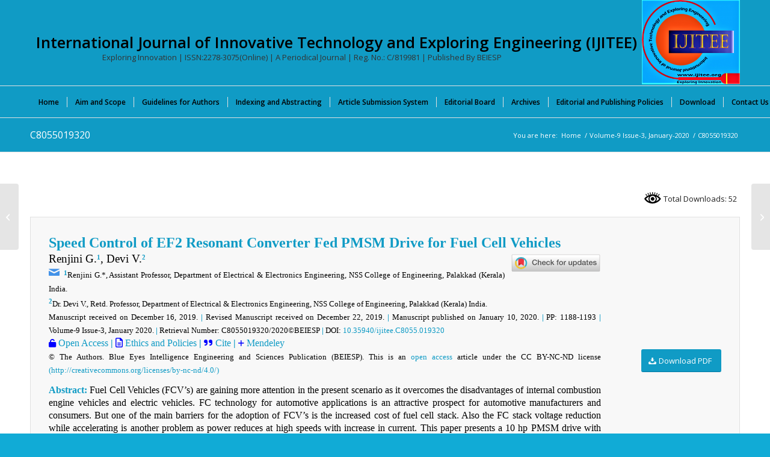

--- FILE ---
content_type: text/css
request_url: https://www.ijitee.org/wp-content/uploads/dynamic_avia/avia_posts_css/post-14268.css?ver=ver-1769619697
body_size: 387
content:
.av_promobox.av-l15w92zp-dcb94f8f50a123b23dd469e5a3f69391{
color:#000000;
}

.av_font_icon.av-a9b4g-b4f12ce60498e06e77e78fa4e9e11d0b{
color:#4392e8;
border-color:#4392e8;
}
.avia-svg-icon.av-a9b4g-b4f12ce60498e06e77e78fa4e9e11d0b svg:first-child{
stroke:#4392e8;
fill:#4392e8;
}
.av_font_icon.av-a9b4g-b4f12ce60498e06e77e78fa4e9e11d0b .av-icon-char{
font-size:20px;
line-height:20px;
}

